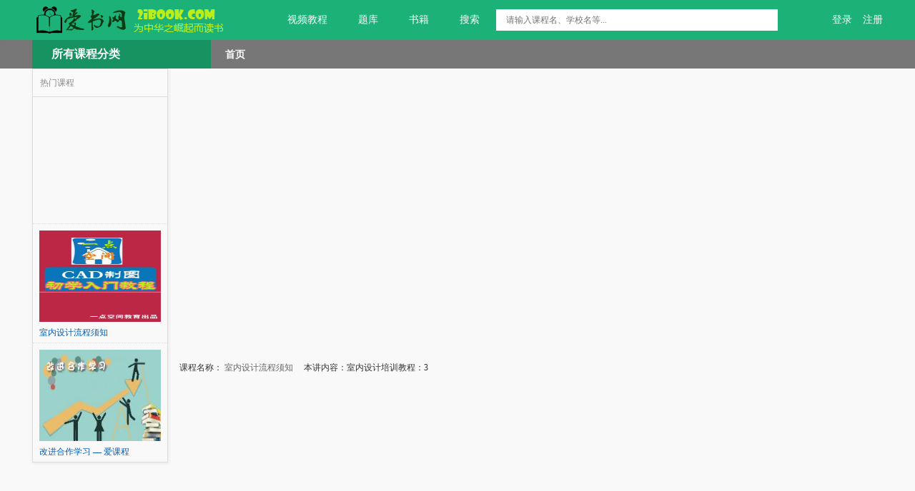

--- FILE ---
content_type: text/html;charset=UTF-8
request_url: http://2ibook.com/play.html?id=9814101110508947157005373440_29463
body_size: 9912
content:



<!DOCTYPE html>
<html>

<head>
    <meta name="referrer" content="no-referrer">
    <meta http-equiv="Access-Control-Allow-Origin" content="*">
    

<meta http-equiv="Content-Type" content="text/html; charset=utf-8">
<title>室内设计流程须知_爱书网</title>
<meta name="keywords" content="室内设计流程须知,合同,把握,流程,签单,人员,设计师,之外,正确,内容"/>
<meta name="description" content="null,室内设计流程须知。计流程 签单流程 施工流程 监理流程 验收流程 作为家装公司签单的主要人员,设计师要 对合同有充分的把握能力,除要对合同内容非 常熟悉之外,还应正确把握签订合同的流程详细"/>

<link rel="stylesheet" href="/ckheader/css/ckori_base.css">
<link rel="stylesheet" href="/ckheader/css/common_widget.css">
<script src="/js/jquery/jquery-1.11.0.min.js"></script>
<script type="text/javascript" src="/js/base64.js"></script>


<script>
    function query() {
        var keyword = document.getElementById("head_searchKeywords").value;
        //console.log(keyword);
        if (keyword == null || keyword == "") {
            alert("请输入关键字");
            return;
        }
        //query(keyword.substring(0,20));
        // window.location.target="_ablank";
        // window.location.href="/query.html?q="+keyword.substring(0,20);
        window.open("/query.html?q=" + Base64.encode(keyword.substring(0, 20)), "_blank");
    }

    $(function () {
        $("#head_searchKeywords").keydown(function (event) {
            if (event.keyCode == 13) {
                // $("#head_searchSubmit").trigger('click');
                query();
            }
        });

        $(".mn_sort > .mn_mc > .item").hover(function () {
                $(this).addClass("item_hover"),
                    $(this).children(".i_bd").show()
            },
            function () {
                $(this).removeClass("item_hover"),
                    $(this).children(".i_bd").hide()
            }
        );
    });
</script>
    <link rel="stylesheet" href="/css/common.css">
    <link rel="stylesheet" href="/css/list.css">
    <script type="text/javascript" src="/ckheader/js/common_widget.js"></script>
    <script type="text/javascript" src="/js/base64.js"></script>
    <script type="text/javascript" src="/ckplayer/ckplayer/ckplayer.js"></script>

    <script>
        var hdurl = '';
    </script>

    <style>
        #video{
            width:600px;
            height:400px;
            margin:5px 5px 5px 10px;
        }
        .hotProduct img{
            width: 180px;
            height: 120px;
            margin-bottom:4px;
        }

        #bdad{
            height: 1px;
            position: absolute;
            top: 102px;
            width: 300px;
            left: 900px;
        }
    </style>
</head>

<body>

<div class="topR" id="topBar">
    <div class="wrapper">
        <a href="http://www.2ibook.com/" class="topR_logo "></a>
        <ul class="topR_dev">
            <li class="cart"><a href="http://www.2ibook.com"><i class="icoR icoR_4"></i>视频教程</a></li>
            <li class="cart"><a href="http://www.2ibook.com"><i class="icoR icoR_4"></i>题库</a></li>
            <li class="cart"><a href="http://www.2ibook.com"><i class="icoR icoR_4"></i>书籍</a></li>
            <li class="cart"><a href="/q?kw=爱书网"><i class="icoR icoR_4"></i>搜索</a></li>
        </ul>
        <!-- =E topR_dev -->
        <div class="topR_search">
            <div class="inner">
				<span class="tp_txt">
                    <input placeholder="请输入课程名、学校名等..." class="ipt" id="head_searchKeywords" style="width:350px;"
                           type="text">
						<a class="tp_btn" href="javascript:query();" title="搜索" id="head_searchSubmit"><i
                                class="icoR icoR_6"></i></a>
				</span>
            </div>
        </div>
        <!-- =E topR_search -->
        <div style="position: fixed;_position:absolute;bottom:10px; z-index: 599; right: 0px;" class="rTop">
        </div>
        <div id="header_bar">
            <div class="topR_login">
                
                
                
                
                <a href='login.jsp'>登录</a>
<a href='login.jsp'>注册</a>

            </div>
            <!-- =E topR_login -->
        </div>
        <div id="aside-tips">
        </div>
    </div>
</div>

<!-- main_container -->
<div class="m-nav-box" id="m-nav-box">
    <div class="mainNav bc">
        <div class="wrapper">
            <div class="inner">
                <div class="mn_sort">
                    <div class="mn_mt"><a href="/list.html">所有课程分类</a></div>
                    <div class="mn_mc" style="display: none;">
                        <title></title>
                        <div class="item">
                            <div class="i_hd">
                                <span class="i_hd_tit">
                                    <a href="http://www.2ibook.com" target="_blank"><font color="#1cb177"><b>大学课程</b></font></a>、
                                    <a href="http://www.2ibook.com" target="_blank">研究生课程</a>
                                </span>
                                <s class="i_hd_arr"></s>
                            </div>
                            <div class="i_bd" style="display: none;">

                                <!-- =S categ_m -->
                                <div class="categ_m">
                                    <h3><a href="http://www.2ibook.com" target="_blank">大学/研究生课程</a></h3>
                                    <dl>        <dl>            <dt>                <a class="c_1ab177" href="/list.html" target="_blank">基础科学</a>            </dt>            <dd><a href="/list.html?c=110" target="_blank">数学</a><a href="/list.html?c=130" target="_blank">力学</a><a href="/list.html?c=140" target="_blank">物理学</a><a href="/list.html?c=150" target="_blank">化学</a><a href="/list.html?c=160" target="_blank">天文学</a><a href="/list.html?c=170" target="_blank">地球科学</a><a href="/list.html?c=180" target="_blank">生物学</a><a href="/list.html?c=190" target="_blank">心理学</a><a href="/list.html?c=490" target="_blank">核科学</a>            </dd>        </dl></dl><dl>        <dl>            <dt>                <a class="c_1ab177" href="/list.html" target="_blank">农林畜牧</a>            </dt>            <dd><a href="/list.html?c=210" target="_blank">农学</a><a href="/list.html?c=220" target="_blank">林学</a><a href="/list.html?c=230" target="_blank">畜牧兽医</a><a href="/list.html?c=240" target="_blank">水产学</a><a href="/list.html?c=610" target="_blank">环境资源</a><a href="/list.html?c=620" target="_blank">安全科学</a>            </dd>        </dl></dl><dl>        <dl>            <dt>                <a class="c_1ab177" href="/list.html" target="_blank">医学</a>            </dt>            <dd><a href="/list.html?c=310" target="_blank">基础医学</a><a href="/list.html?c=320" target="_blank">临床医学</a><a href="/list.html?c=330" target="_blank">预防医学与公共卫生学</a><a href="/list.html?c=350" target="_blank">药学</a><a href="/list.html?c=360" target="_blank">中医学与中药学</a>            </dd>        </dl></dl><dl>        <dl>            <dt>                <a class="c_1ab177" href="/list.html" target="_blank">工程技术</a>            </dt>            <dd><a href="/list.html?c=420" target="_blank">测绘科学</a><a href="/list.html?c=430" target="_blank">材料科学</a><a href="/list.html?c=440" target="_blank">矿山工程</a><a href="/list.html?c=450" target="_blank">冶金工程</a><a href="/list.html?c=460" target="_blank">机械工程</a><a href="/list.html?c=470" target="_blank">动力电气</a><a href="/list.html?c=480" target="_blank">能源科学</a>            </dd>        </dl></dl><dl>        <dl>            <dt>                <a class="c_1ab177" href="/list.html" target="_blank">计算通讯</a>            </dt>            <dd><a href="/list.html?c=510" target="_blank">电子通信</a><a href="/list.html?c=520" target="_blank">计算机</a><a href="/list.html?c=540" target="_blank">纺织科学</a><a href="/list.html?c=550" target="_blank">食品科学</a><a href="/list.html?c=560" target="_blank">土木建筑</a><a href="/list.html?c=570" target="_blank">水利工程</a><a href="/list.html?c=580" target="_blank">交通运输</a><a href="/list.html?c=590" target="_blank">航空航天</a>            </dd>        </dl></dl><dl>        <dl>            <dt>                <a class="c_1ab177" href="/list.html" target="_blank">经济管理</a>            </dt>            <dd><a href="/list.html?c=630" target="_blank">管理学</a><a href="/list.html?c=710" target="_blank">马克思主义</a><a href="/list.html?c=720" target="_blank">哲学</a><a href="/list.html?c=730" target="_blank">宗教学</a><a href="/list.html?c=740" target="_blank">语言学</a><a href="/list.html?c=750" target="_blank">文学</a><a href="/list.html?c=760" target="_blank">艺术学</a><a href="/list.html?c=770" target="_blank">历史学</a><a href="/list.html?c=780" target="_blank">考古学</a><a href="/list.html?c=790" target="_blank">经济学</a><a href="/list.html?c=910" target="_blank">统计学</a>            </dd>        </dl></dl><dl>        <dl>            <dt>                <a class="c_1ab177" href="/list.html" target="_blank">社会科学</a>            </dt>            <dd><a href="/list.html?c=810" target="_blank">政治学</a><a href="/list.html?c=820" target="_blank">法学</a><a href="/list.html?c=830" target="_blank">军事学</a><a href="/list.html?c=840" target="_blank">社会学</a><a href="/list.html?c=850" target="_blank">民族文化</a><a href="/list.html?c=860" target="_blank">新闻学与传播学</a><a href="/list.html?c=870" target="_blank">图书馆情报与文献学</a><a href="/list.html?c=880" target="_blank">教育学</a><a href="/list.html?c=890" target="_blank">体育科学</a>            </dd>        </dl></dl>
                                </div>
                                <!-- =E categ_m -->
                                <!-- =S categ_s -->
                                <div class="categ_s">
                                    <div class="lstTxt" style="display:block;">
                                        <h3>推荐课程</h3>
                                        <ul>
                                            <li><a class="c_1ab177" href="https://chuanke.baidu.com/4242218-139425.html" target="_blank">一套课程 搞定Java语言</a></li>
                                            <li><a class="c_777" href="https://chuanke.baidu.com/1326210-129900.html" target="_blank">编程C语言 轻松入门课</a></li>
                                            <li><a class="c_777" href="https://chuanke.baidu.com/5973015-215069.html" target="_blank">数铣加工中心编程指令G代码入门</a></li>
                                            <li><a class="c_777" href="https://chuanke.baidu.com/4279802-140445.html" target="_blank">PS中级教程VIP精英进阶班</a></li>
                                            <li><a class="c_777" href="https://chuanke.baidu.com/4279802-155465.html" target="_blank">AI 零基础VIP初级班</a></li>
                                        </ul>
                                    </div>
                                    <div class="lstPic" style="display:block;">
                                        <h3>学校推荐</h3>
                                        <ul class="clearfix">
                                            <li><a href="#"><img src="//ckres.baidu.com/sites/www/v2/images/index/pic/i_hd_pic_50x50.jpg" alt=""></a></li>
                                            <li><a href="#"><img src="//ckres.baidu.com/sites/www/v2/images/index/pic/i_hd_pic_50x50.jpg" alt=""></a></li>
                                            <li><a href="#"><img src="//ckres.baidu.com/sites/www/v2/images/index/pic/i_hd_pic_50x50.jpg" alt=""></a></li>
                                            <li><a href="#"><img src="//ckres.baidu.com/sites/www/v2/images/index/pic/i_hd_pic_50x50.jpg" alt=""></a></li>
                                            <li><a href="#"><img src="//ckres.baidu.com/sites/www/v2/images/index/pic/i_hd_pic_50x50.jpg" alt=""></a></li>
                                            <li><a href="#"><img src="//ckres.baidu.com/sites/www/v2/images/index/pic/i_hd_pic_50x50.jpg" alt=""></a></li>
                                        </ul>
                                    </div>
                                    <div class="pic1" style="display:none;">
                                        <a href="#"><img src="//ckres.baidu.com/sites/www/v2/images/index/pic/i_hd_pic_216x330.jpg" width="216" height="330" alt="" /></a>
                                    </div>
                                    <ul class="pic2" style="display:none;">
                                        <li><a href="http://ckzt.baidu.com/html/2015/bcc/" target="_blank"><img src="https://ckimg.baidu.com/fragment/17f1fed96de3fcaf080a7b255fc04b58.jpg" width="194" height="70" alt="编程C语言" /></a></li>
                                        <li><a href="http://ckzt.baidu.com/html/2015/bcjava/" target="_blank"><img src="https://ckimg.baidu.com/fragment/851189ab369b8e9ec345c8415acc22ef.jpg" width="194" height="70" alt="编程JAVA" /></a></li>
                                    </ul>
                                </div>
                                <!-- =S categ_s -->

                            </div><!-- =E i_bd -->
                        </div>
                        <div class="item">  <div class="i_hd">        <span class="i_hd_tit">            <a href="/list.html?c=9810" target="_blank">编程、设计、IT软件</a>        </span>        <s class="i_hd_arr"></s>    </div><div class="i_bd" style="display: none;">    <!-- =S categ_m -->    <div class="categ_m">        <h3><a href="/list.html?c=981010" target="_blank">IT/互联网/计算机</a></h3><dl><dt><a class="c_1ab177" href="/list.html?c=98101010" target="_blank">编程语言</a></dt><dd><a href="/list.html?c=9810101010" target="_blank">C/C++</a><a href="/list.html?c=9810101011" target="_blank">VC/MFC</a><a href="/list.html?c=9810101012" target="_blank">JAVA</a><a href="/list.html?c=9810101013" target="_blank">Python</a><a href="/list.html?c=9810101014" target="_blank">PHP</a><a href="/list.html?c=9810101015" target="_blank">脚本语言</a><a href="/list.html?c=9810101016" target="_blank">Objective-C</a></dd><dt><a class="c_1ab177" href="/list.html?c=98101011" target="_blank">常用软件</a></dt><dd><a href="/list.html?c=9810101110" target="_blank">Photoshop</a><a href="/list.html?c=9810101111" target="_blank">3Dmax</a><a href="/list.html?c=9810101112" target="_blank">Illustrator</a><a href="/list.html?c=9810101113" target="_blank">Flash</a><a href="/list.html?c=9810101114" target="_blank">Dreamweaver</a><a href="/list.html?c=9810101115" target="_blank">Maya</a><a href="/list.html?c=9810101116" target="_blank">Axure</a></dd><dt><a class="c_1ab177" href="/list.html?c=98101012" target="_blank">设计制作</a></dt><dd><a href="/list.html?c=9810101210" target="_blank">平面设计</a><a href="/list.html?c=9810101211" target="_blank">网站制作</a><a href="/list.html?c=9810101212" target="_blank">页面设计</a><a href="/list.html?c=9810101213" target="_blank">游戏设计</a><a href="/list.html?c=9810101214" target="_blank">三维设计</a><a href="/list.html?c=9810101215" target="_blank">CG动画</a></dd><dt><a class="c_1ab177" href="/list.html?c=98101013" target="_blank">数 据 库</a></dt><dd><a href="/list.html?c=9810101310" target="_blank">Oracle</a><a href="/list.html?c=9810101311" target="_blank">SQL Server</a><a href="/list.html?c=9810101312" target="_blank">MySQL</a></dd><dt><a class="c_1ab177" href="/list.html?c=98101014" target="_blank">系统运维</a></dt><dd><a href="/list.html?c=9810101410" target="_blank">Linux</a><a href="/list.html?c=9810101411" target="_blank">Vmware</a><a href="/list.html?c=9810101412" target="_blank">Windows</a><a href="/list.html?c=9810101413" target="_blank">网络管理</a><a href="/list.html?c=9810101414" target="_blank">Exchange</a></dd><dt><a class="c_1ab177" href="/list.html?c=98101015" target="_blank">移动互联网</a></dt><dd><a href="/list.html?c=9810101510" target="_blank">Android</a><a href="/list.html?c=9810101511" target="_blank">IOS</a><a href="/list.html?c=9810101512" target="_blank">Webapp</a></dd><dt><a class="c_1ab177" href="/list.html?c=98101016" target="_blank">产品运营</a></dt><dd><a href="/list.html?c=9810101610" target="_blank">产品设计</a><a href="/list.html?c=9810101611" target="_blank">网站编辑</a><a href="/list.html?c=9810101612" target="_blank">数据分析</a><a href="/list.html?c=9810101613" target="_blank">策划</a></dd><dt><a class="c_1ab177" href="/list.html?c=98101017" target="_blank">其　　他</a></dt><dd><a href="/list.html?c=9810101710" target="_blank">网络安全</a><a href="/list.html?c=9810101711" target="_blank">嵌入式培训</a><a href="/list.html?c=9810101712" target="_blank">移动通信</a><a href="/list.html?c=9810101713" target="_blank">云计算</a><a href="/list.html?c=9810101714" target="_blank">系统架构</a></dd></dl></div></div></div><div class="item">  <div class="i_hd">        <span class="i_hd_tit">            <a href="/list.html?c=9811" target="_blank">求职、职场、办公软件</a>        </span>        <s class="i_hd_arr"></s>    </div><div class="i_bd" style="display: none;">    <!-- =S categ_m -->    <div class="categ_m">        <h3><a href="/list.html?c=981110" target="_blank">求职/职场</a></h3><dl><dt><a class="c_1ab177" href="/list.html?c=98111010" target="_blank">求　　职</a></dt><dd><a href="/list.html?c=9811101010" target="_blank">职业规划</a><a href="/list.html?c=9811101011" target="_blank">求职简历</a><a href="/list.html?c=9811101012" target="_blank">面试技巧</a><a href="/list.html?c=9811101013" target="_blank">跳槽</a><a href="/list.html?c=9811101014" target="_blank">就业指导</a></dd><dt><a class="c_1ab177" href="/list.html?c=98111011" target="_blank">职场技能</a></dt><dd><a href="/list.html?c=9811101110" target="_blank">演讲与口才</a><a href="/list.html?c=9811101111" target="_blank">自我表现</a><a href="/list.html?c=9811101112" target="_blank">情绪管理</a><a href="/list.html?c=9811101113" target="_blank">总结汇报</a><a href="/list.html?c=9811101114" target="_blank">团队技能</a><a href="/list.html?c=9811101115" target="_blank">管理技能</a></dd><dt><a class="c_1ab177" href="/list.html?c=98111012" target="_blank">企业管理</a></dt><dd><a href="/list.html?c=9811101210" target="_blank">企业培训</a><a href="/list.html?c=9811101211" target="_blank">财务/会计</a><a href="/list.html?c=9811101212" target="_blank">人力资源管理</a></dd><dt><a class="c_1ab177" href="/list.html?c=98111013" target="_blank">其他技能</a></dt><dd><a href="/list.html?c=9811101310" target="_blank">创业</a><a href="/list.html?c=9811101311" target="_blank">职场礼仪</a><a href="/list.html?c=9811101312" target="_blank">领导力培训</a></dd></dl>        <h3><a href="/list.html?c=981111" target="_blank">办公技能</a></h3><dl><dt><a class="c_1ab177" href="/list.html?c=98111110" target="_blank">办公软件</a></dt><dd><a href="/list.html?c=9811111010" target="_blank">word</a><a href="/list.html?c=9811111011" target="_blank">excel</a><a href="/list.html?c=9811111012" target="_blank">PPT</a><a href="/list.html?c=9811111013" target="_blank">Visio</a><a href="/list.html?c=9811111014" target="_blank">access</a><a href="/list.html?c=9811111015" target="_blank">WPS</a></dd><dt><a class="c_1ab177" href="/list.html?c=98111111" target="_blank">电脑基础</a></dt><dd><a href="/list.html?c=9811111110" target="_blank">基础操作</a><a href="/list.html?c=9811111111" target="_blank">电脑培训</a><a href="/list.html?c=9811111112" target="_blank">电脑选购</a><a href="/list.html?c=9811111113" target="_blank">软件技术</a><a href="/list.html?c=9811111114" target="_blank">装机技巧</a></dd></dl></div></div></div><div class="item">  <div class="i_hd">        <span class="i_hd_tit">            <a href="/list.html?c=9812" target="_blank">英语、日语、韩语 、法语</a>        </span>        <s class="i_hd_arr"></s>    </div><div class="i_bd" style="display: none;">    <!-- =S categ_m -->    <div class="categ_m">        <h3><a href="/list.html?c=981210" target="_blank">语言学习</a></h3><dl><dt><a class="c_1ab177" href="/list.html?c=98121010" target="_blank">英　语</a></dt><dd><a href="/list.html?c=9812101010" target="_blank">英语口语</a><a href="/list.html?c=9812101011" target="_blank">英语词汇</a><a href="/list.html?c=9812101012" target="_blank">英语入门</a><a href="/list.html?c=9812101013" target="_blank">职场英语</a><a href="/list.html?c=9812101014" target="_blank">行业英语</a><a href="/list.html?c=9812101015" target="_blank">职称英语</a></dd><dt><a class="c_1ab177" href="/list.html?c=98121011" target="_blank">日　语</a></dt><dd><a href="/list.html?c=9812101110" target="_blank">日语入门</a><a href="/list.html?c=9812101111" target="_blank">日语口语</a><a href="/list.html?c=9812101112" target="_blank">日语考试</a><a href="/list.html?c=9812101113" target="_blank">日语语法</a><a href="/list.html?c=9812101114" target="_blank">日语词汇</a><a href="/list.html?c=9812101115" target="_blank">新标日</a><a href="/list.html?c=9812101116" target="_blank">大家的日语</a></dd><dt><a class="c_1ab177" href="/list.html?c=98121012" target="_blank">韩　语</a></dt><dd><a href="/list.html?c=9812101210" target="_blank">韩语入门</a><a href="/list.html?c=9812101211" target="_blank">韩语口语</a><a href="/list.html?c=9812101212" target="_blank">韩语语法</a><a href="/list.html?c=9812101213" target="_blank">韩语词汇</a><a href="/list.html?c=9812101214" target="_blank">韩语考试</a></dd><dt><a class="c_1ab177" href="/list.html?c=98121013" target="_blank">法　语</a></dt><dd><a href="/list.html?c=9812101310" target="_blank">法语入门</a><a href="/list.html?c=9812101311" target="_blank">法语口语</a><a href="/list.html?c=9812101312" target="_blank">法语词汇</a><a href="/list.html?c=9812101313" target="_blank">法语考试</a></dd><dt><a class="c_1ab177" href="/list.html?c=98121014" target="_blank">小语种</a></dt><dd><a href="/list.html?c=9812101410" target="_blank">粤语</a><a href="/list.html?c=9812101411" target="_blank">德语</a><a href="/list.html?c=9812101412" target="_blank">西班牙语</a><a href="/list.html?c=9812101413" target="_blank">汉语</a><a href="/list.html?c=9812101414" target="_blank">其他</a></dd></dl></div></div></div><div class="item">  <div class="i_hd">        <span class="i_hd_tit">            <a href="/list.html?c=9813" target="_blank">营销、理财、专业技能</a>        </span>        <s class="i_hd_arr"></s>    </div><div class="i_bd" style="display: none;">    <!-- =S categ_m -->    <div class="categ_m">        <h3><a href="/list.html?c=981310" target="_blank">金融管理类</a></h3><dl><dt><a class="c_1ab177" href="/list.html?c=98131010" target="_blank">金融投资</a></dt><dd><a href="/list.html?c=9813101010" target="_blank">理财</a><a href="/list.html?c=9813101011" target="_blank">基金</a><a href="/list.html?c=9813101012" target="_blank">黄金</a><a href="/list.html?c=9813101013" target="_blank">股票</a><a href="/list.html?c=9813101014" target="_blank">期货</a><a href="/list.html?c=9813101015" target="_blank">保险</a></dd><dt><a class="c_1ab177" href="/list.html?c=98131011" target="_blank">管 理 类</a></dt><dd><a href="/list.html?c=9813101110" target="_blank">工商管理</a><a href="/list.html?c=9813101111" target="_blank">旅游管理</a><a href="/list.html?c=9813101112" target="_blank">公共管理</a><a href="/list.html?c=9813101113" target="_blank">其他</a></dd></dl>        <h3><a href="/list.html?c=981311" target="_blank">市场/营销</a></h3><dl><dt><a class="c_1ab177" href="/list.html?c=98131110" target="_blank">网络营销</a></dt><dd><a href="/list.html?c=9813111010" target="_blank">SEO</a><a href="/list.html?c=9813111011" target="_blank">SEM</a><a href="/list.html?c=9813111012" target="_blank">EDM</a><a href="/list.html?c=9813111013" target="_blank">SNS</a><a href="/list.html?c=9813111014" target="_blank">淘宝营销</a><a href="/list.html?c=9813111015" target="_blank">微信营销</a><a href="/list.html?c=9813111016" target="_blank">数据库营销</a></dd><dt><a class="c_1ab177" href="/list.html?c=98131111" target="_blank">市场销售</a></dt><dd><a href="/list.html?c=9813111110" target="_blank">电子商务</a><a href="/list.html?c=9813111111" target="_blank">对外贸易</a><a href="/list.html?c=9813111112" target="_blank">市场营销</a><a href="/list.html?c=9813111113" target="_blank">推销/促销</a><a href="/list.html?c=9813111114" target="_blank">销售</a></dd></dl>        <h3><a href="/list.html?c=981312" target="_blank">更多技能</a></h3><dl><dt><a class="c_1ab177" href="/list.html?c=98131210" target="_blank">医疗保健</a></dt><dd><a href="/list.html?c=9813121010" target="_blank">中医</a><a href="/list.html?c=9813121011" target="_blank">西医</a><a href="/list.html?c=9813121012" target="_blank">临床医学</a><a href="/list.html?c=9813121013" target="_blank">医药</a><a href="/list.html?c=9813121014" target="_blank">保健/养生</a></dd><dt><a class="c_1ab177" href="/list.html?c=98131211" target="_blank">其　　他</a></dt><dd><a href="/list.html?c=9813121110" target="_blank">师资培训</a><a href="/list.html?c=9813121111" target="_blank">自动化</a><a href="/list.html?c=9813121112" target="_blank">电子</a><a href="/list.html?c=9813121113" target="_blank">文体教育</a><a href="/list.html?c=9813121114" target="_blank">驾驶技术</a></dd></dl></div></div></div><div class="item">  <div class="i_hd">        <span class="i_hd_tit">            <a href="/list.html?c=9814" target="_blank">会计证、钢琴、建造师</a>        </span>        <s class="i_hd_arr"></s>    </div><div class="i_bd" style="display: none;">    <!-- =S categ_m -->    <div class="categ_m">        <h3><a href="/list.html?c=981410" target="_blank">资格考试</a></h3><dl><dt><a class="c_1ab177" href="/list.html?c=98141010" target="_blank">财会考试</a></dt><dd><a href="/list.html?c=9814101010" target="_blank">会计证</a><a href="/list.html?c=9814101011" target="_blank">会计职称</a><a href="/list.html?c=9814101012" target="_blank">会计资格</a><a href="/list.html?c=9814101013" target="_blank">注册会计师</a><a href="/list.html?c=9814101014" target="_blank">美国会计考试</a><a href="/list.html?c=9814101015" target="_blank">ACCA</a><a href="/list.html?c=9814101016" target="_blank">注册税务师</a><a href="/list.html?c=9814101017" target="_blank">审计师</a></dd><dt><a class="c_1ab177" href="/list.html?c=98141011" target="_blank">建造考试</a></dt><dd><a href="/list.html?c=9814101110" target="_blank">室内设计师</a><a href="/list.html?c=9814101111" target="_blank">注册建筑师</a><a href="/list.html?c=9814101112" target="_blank">一级建造师</a><a href="/list.html?c=9814101113" target="_blank">二级建造师</a><a href="/list.html?c=9814101114" target="_blank">监理工程师</a><a href="/list.html?c=9814101115" target="_blank">建筑师</a><a href="/list.html?c=9814101116" target="_blank">项目管理师</a><a href="/list.html?c=9814101117" target="_blank">咨询工程师</a><a href="/list.html?c=9814101118" target="_blank">造价师</a></dd><dt><a class="c_1ab177" href="/list.html?c=98141012" target="_blank">金融考试</a></dt><dd><a href="/list.html?c=9814101210" target="_blank">银行从业资格</a><a href="/list.html?c=9814101211" target="_blank">经济师</a><a href="/list.html?c=9814101212" target="_blank">金融分析师</a><a href="/list.html?c=9814101213" target="_blank">理财规划师</a><a href="/list.html?c=9814101214" target="_blank">精算师</a><a href="/list.html?c=9814101215" target="_blank">证券从业资格</a></dd><dt><a class="c_1ab177" href="/list.html?c=98141013" target="_blank">医药考试</a></dt><dd><a href="/list.html?c=9814101310" target="_blank">执业药师</a><a href="/list.html?c=9814101311" target="_blank">执业医师</a><a href="/list.html?c=9814101312" target="_blank">护士资格</a><a href="/list.html?c=9814101313" target="_blank">卫生资格</a></dd><dt><a class="c_1ab177" href="/list.html?c=98141014" target="_blank">企业管理类</a></dt><dd><a href="/list.html?c=9814101410" target="_blank">人力资源师</a><a href="/list.html?c=9814101411" target="_blank">法律顾问</a><a href="/list.html?c=9814101412" target="_blank">企业培训师</a></dd><dt><a class="c_1ab177" href="/list.html?c=98141015" target="_blank">职业资格类</a></dt><dd><a href="/list.html?c=9814101510" target="_blank">司法考试</a><a href="/list.html?c=9814101511" target="_blank">教师资格证</a><a href="/list.html?c=9814101512" target="_blank">其他</a></dd><dt><a class="c_1ab177" href="/list.html?c=98141016" target="_blank">IT类考试</a></dt><dd><a href="/list.html?c=9814101610" target="_blank">资格认证</a><a href="/list.html?c=9814101611" target="_blank">软件水平考试</a><a href="/list.html?c=9814101612" target="_blank">职称考试</a></dd><dt><a class="c_1ab177" href="/list.html?c=98141017" target="_blank">其　　他</a></dt><dd><a href="/list.html?c=9814101710" target="_blank">营养师</a><a href="/list.html?c=9814101711" target="_blank">心理咨询师</a><a href="/list.html?c=9814101712" target="_blank">秘书资格证</a><a href="/list.html?c=9814101713" target="_blank">物流师</a></dd></dl></div></div></div><div class="item">  <div class="i_hd">        <span class="i_hd_tit">            <a href="/list.html?c=9815" target="_blank">国考、省考、学历教育</a>        </span>        <s class="i_hd_arr"></s>    </div><div class="i_bd" style="display: none;">    <!-- =S categ_m -->    <div class="categ_m">        <h3><a href="/list.html?c=981510" target="_blank">公务员</a></h3><dl><dt><a class="c_1ab177" href="/list.html?c=98151010" target="_blank">国　　考</a></dt><dd><a href="/list.html?c=9815101010" target="_blank">申论</a><a href="/list.html?c=9815101011" target="_blank">行测</a><a href="/list.html?c=9815101012" target="_blank">面试</a></dd><dt><a class="c_1ab177" href="/list.html?c=98151011" target="_blank">省　　考</a></dt><dd><a href="/list.html?c=9815101110" target="_blank">申论</a><a href="/list.html?c=9815101111" target="_blank">行测</a><a href="/list.html?c=9815101112" target="_blank">面试</a></dd><dt><a class="c_1ab177" href="/list.html?c=98151012" target="_blank">其　　他</a></dt><dd><a href="/list.html?c=9815101210" target="_blank">在职公务员</a><a href="/list.html?c=9815101211" target="_blank">军转干</a><a href="/list.html?c=9815101212" target="_blank">公选干</a><a href="/list.html?c=9815101213" target="_blank">政法干警</a></dd></dl>        <h3><a href="/list.html?c=981511" target="_blank">更多考试</a></h3><dl><dt><a class="c_1ab177" href="/list.html?c=98151110" target="_blank">学历教育</a></dt><dd><a href="/list.html?c=9815111010" target="_blank">自学考试</a><a href="/list.html?c=9815111011" target="_blank">成人高考</a><a href="/list.html?c=9815111012" target="_blank">在职研究生</a><a href="/list.html?c=9815111013" target="_blank">其他</a></dd></dl></div></div></div><div class="item">  <div class="i_hd">        <span class="i_hd_tit">            <a href="/list.html?c=9816" target="_blank">高考、中考、小升初</a>        </span>        <s class="i_hd_arr"></s>    </div><div class="i_bd" style="display: none;">    <!-- =S categ_m -->    <div class="categ_m">        <h3><a href="/list.html?c=981610" target="_blank">中小学</a></h3><dl><dt><a class="c_1ab177" href="/list.html?c=98161010" target="_blank">高　　中</a></dt><dd><a href="/list.html?c=9816101010" target="_blank">高一</a><a href="/list.html?c=9816101011" target="_blank">高二</a><a href="/list.html?c=9816101012" target="_blank">高三</a><a href="/list.html?c=9816101013" target="_blank">高考</a><a href="/list.html?c=9816101014" target="_blank">素质教育</a></dd><dt><a class="c_1ab177" href="/list.html?c=98161011" target="_blank">初　　中</a></dt><dd><a href="/list.html?c=9816101110" target="_blank">初一</a><a href="/list.html?c=9816101111" target="_blank">初二</a><a href="/list.html?c=9816101112" target="_blank">初三</a><a href="/list.html?c=9816101113" target="_blank">中考</a><a href="/list.html?c=9816101114" target="_blank">素质教育</a></dd><dt><a class="c_1ab177" href="/list.html?c=98161012" target="_blank">小　　学</a></dt><dd><a href="/list.html?c=9816101210" target="_blank">学前班</a><a href="/list.html?c=9816101211" target="_blank">一年级</a><a href="/list.html?c=9816101212" target="_blank">二年级</a><a href="/list.html?c=9816101213" target="_blank">三年级</a><a href="/list.html?c=9816101214" target="_blank">四年级</a><a href="/list.html?c=9816101215" target="_blank">五年级</a><a href="/list.html?c=9816101216" target="_blank">六年级</a><a href="/list.html?c=9816101217" target="_blank">小升初</a><a href="/list.html?c=9816101218" target="_blank">素质教育</a></dd><dt><a class="c_1ab177" href="/list.html?c=98161013" target="_blank">品牌专区</a></dt><dd><a href="/list.html?c=9816101310" target="_blank">新概念</a><a href="/list.html?c=9816101311" target="_blank">三一口语</a><a href="/list.html?c=9816101312" target="_blank">剑桥英语</a></dd></dl>        <h3><a href="/list.html?c=981611" target="_blank">家长专区</a></h3><dl><dt><a class="c_1ab177" href="/list.html?c=98161110" target="_blank">早期教育</a></dt><dd><a href="/list.html?c=9816111010" target="_blank">智慧父母</a><a href="/list.html?c=9816111011" target="_blank">幼儿里程</a><a href="/list.html?c=9816111012" target="_blank">亲子共读</a><a href="/list.html?c=9816111013" target="_blank">能力开发</a><a href="/list.html?c=9816111014" target="_blank">家庭医生</a></dd><dt><a class="c_1ab177" href="/list.html?c=98161111" target="_blank">小学教育</a></dt><dd><a href="/list.html?c=9816111110" target="_blank">父母教育</a><a href="/list.html?c=9816111111" target="_blank">家校结合</a><a href="/list.html?c=9816111112" target="_blank">心理辅导</a><a href="/list.html?c=9816111113" target="_blank">能力提升</a><a href="/list.html?c=9816111114" target="_blank">亲子沟通</a></dd><dt><a class="c_1ab177" href="/list.html?c=98161112" target="_blank">初中教育</a></dt><dd><a href="/list.html?c=9816111210" target="_blank">家教艺术</a><a href="/list.html?c=9816111211" target="_blank">升学择校</a><a href="/list.html?c=9816111212" target="_blank">成长交流</a><a href="/list.html?c=9816111213" target="_blank">课业辅导</a><a href="/list.html?c=9816111214" target="_blank">少男少女</a></dd><dt><a class="c_1ab177" href="/list.html?c=98161113" target="_blank">高中教育</a></dt><dd><a href="/list.html?c=9816111310" target="_blank">高考专题</a><a href="/list.html?c=9816111311" target="_blank">心理解密</a><a href="/list.html?c=9816111312" target="_blank">沟通交流</a><a href="/list.html?c=9816111313" target="_blank">花季雨季</a><a href="/list.html?c=9816111314" target="_blank">招考指南</a></dd><dt><a class="c_1ab177" href="/list.html?c=98161114" target="_blank">青 春 期</a></dt><dd><a href="/list.html?c=9816111410" target="_blank">沟通交流</a><a href="/list.html?c=9816111411" target="_blank">心理解密</a><a href="/list.html?c=9816111412" target="_blank">亲情港湾</a></dd></dl></div></div></div><div class="item">  <div class="i_hd">        <span class="i_hd_tit">            <a href="/list.html?c=9817" target="_blank">考研、四六级、计算机考试</a>        </span>        <s class="i_hd_arr"></s>    </div><div class="i_bd" style="display: none;">    <!-- =S categ_m -->    <div class="categ_m">        <h3><a href="/list.html?c=981710" target="_blank">大学生考试</a></h3><dl><dt><a class="c_1ab177" href="/list.html?c=98171010" target="_blank">考　　研</a></dt><dd><a href="/list.html?c=9817101010" target="_blank">考研英语</a><a href="/list.html?c=9817101011" target="_blank">考研数学</a><a href="/list.html?c=9817101012" target="_blank">考研政治</a><a href="/list.html?c=9817101013" target="_blank">专业课</a><a href="/list.html?c=9817101014" target="_blank">复试/调剂</a></dd><dt><a class="c_1ab177" href="/list.html?c=98171011" target="_blank">四 六 级</a></dt><dd><a href="/list.html?c=9817101110" target="_blank">CET-4</a><a href="/list.html?c=9817101111" target="_blank">CET-6</a></dd><dt><a class="c_1ab177" href="/list.html?c=98171012" target="_blank">等级考试</a></dt><dd><a href="/list.html?c=9817101210" target="_blank">计算机二级</a><a href="/list.html?c=9817101211" target="_blank">计算机三级</a></dd></dl></div></div></div><div class="item">  <div class="i_hd">        <span class="i_hd_tit">            <a href="/list.html?c=9818" target="_blank">雅思、托福、留学指导</a>        </span>        <s class="i_hd_arr"></s>    </div><div class="i_bd" style="display: none;">    <!-- =S categ_m -->    <div class="categ_m">        <h3><a href="/list.html?c=981810" target="_blank">出国留学</a></h3><dl><dt><a class="c_1ab177" href="/list.html?c=98181010" target="_blank">留学考试</a></dt><dd><a href="/list.html?c=9818101010" target="_blank">雅思</a><a href="/list.html?c=9818101011" target="_blank">托福</a><a href="/list.html?c=9818101012" target="_blank">GRE</a><a href="/list.html?c=9818101013" target="_blank">SAT</a><a href="/list.html?c=9818101014" target="_blank">SSAT</a><a href="/list.html?c=9818101015" target="_blank">GMAT</a><a href="/list.html?c=9818101016" target="_blank">AP</a></dd><dt><a class="c_1ab177" href="/list.html?c=98181011" target="_blank">留学技巧</a></dt><dd><a href="/list.html?c=9818101110" target="_blank">留学面试</a><a href="/list.html?c=9818101111" target="_blank">留学申请</a><a href="/list.html?c=9818101112" target="_blank">留学择校</a><a href="/list.html?c=9818101113" target="_blank">留学签证</a></dd><dt><a class="c_1ab177" href="/list.html?c=98181012" target="_blank">留学指导</a></dt><dd><a href="/list.html?c=9818101210" target="_blank">澳洲留学</a><a href="/list.html?c=9818101211" target="_blank">亚洲留学</a><a href="/list.html?c=9818101212" target="_blank">欧洲留学</a><a href="/list.html?c=9818101213" target="_blank">美洲留学</a></dd></dl></div></div></div><div class="item">  <div class="i_hd">        <span class="i_hd_tit">            <a href="/list.html?c=9819" target="_blank">生活、文化、兴趣</a>        </span>        <s class="i_hd_arr"></s>    </div><div class="i_bd" style="display: none;">    <!-- =S categ_m -->    <div class="categ_m">        <h3><a href="/list.html?c=981910" target="_blank">文化/生活/兴趣</a></h3><dl><dt><a class="c_1ab177" href="/list.html?c=98191010" target="_blank">生活技巧</a></dt><dd><a href="/list.html?c=9819101010" target="_blank">美食</a><a href="/list.html?c=9819101011" target="_blank">化妆</a><a href="/list.html?c=9819101012" target="_blank">服饰</a><a href="/list.html?c=9819101013" target="_blank">购物</a><a href="/list.html?c=9819101014" target="_blank">婚恋讲堂</a><a href="/list.html?c=9819101015" target="_blank">生存逃生</a><a href="/list.html?c=9819101016" target="_blank">孕妇培训</a><a href="/list.html?c=9819101017" target="_blank">社交礼仪</a><a href="/list.html?c=9819101018" target="_blank">其它</a></dd><dt><a class="c_1ab177" href="/list.html?c=98191011" target="_blank">文化艺术</a></dt><dd><a href="/list.html?c=9819101110" target="_blank">国学</a><a href="/list.html?c=9819101111" target="_blank">文学</a><a href="/list.html?c=9819101112" target="_blank">美术/绘画</a><a href="/list.html?c=9819101113" target="_blank">书法</a><a href="/list.html?c=9819101114" target="_blank">乐器/乐理</a><a href="/list.html?c=9819101115" target="_blank">音乐</a><a href="/list.html?c=9819101116" target="_blank">影视</a><a href="/list.html?c=9819101117" target="_blank">其它</a></dd><dt><a class="c_1ab177" href="/list.html?c=98191012" target="_blank">兴趣爱好</a></dt><dd><a href="/list.html?c=9819101210" target="_blank">摄影</a><a href="/list.html?c=9819101211" target="_blank">旅游</a><a href="/list.html?c=9819101212" target="_blank">星座</a><a href="/list.html?c=9819101213" target="_blank">塔罗牌</a><a href="/list.html?c=9819101214" target="_blank">动漫</a><a href="/list.html?c=9819101215" target="_blank">围棋</a><a href="/list.html?c=9819101216" target="_blank">象棋</a><a href="/list.html?c=9819101217" target="_blank">游戏</a><a href="/list.html?c=9819101218" target="_blank">健身</a><a href="/list.html?c=9819101219" target="_blank">瑜伽</a><a href="/list.html?c=9819101220" target="_blank">羽毛球</a><a href="/list.html?c=9819101221" target="_blank">舞蹈</a><a href="/list.html?c=9819101222" target="_blank">汽车</a><a href="/list.html?c=9819101223" target="_blank">手工DIY</a><a href="/list.html?c=9819101224" target="_blank">其他</a></dd></dl></div></div></div><div class="item item_last">  <div class="i_hd">        <span class="i_hd_tit">            <a href="/list.html?c=9820" target="_blank">学术、TED、名校公开课</a>        </span>        <s class="i_hd_arr"></s>    </div><div class="i_bd" style="display: none;">    <!-- =S categ_m -->    <div class="categ_m">        <h3><a href="/list.html?c=982010" target="_blank">公开课</a></h3><dl><dt><a class="c_1ab177" href="/list.html?c=98201010" target="_blank">TED课程</a></dt><dd><a href="/list.html?c=9820101010" target="_blank">综合</a><a href="/list.html?c=9820101011" target="_blank">理工</a><a href="/list.html?c=9820101012" target="_blank">艺术</a><a href="/list.html?c=9820101013" target="_blank">趣味</a><a href="/list.html?c=9820101014" target="_blank">传媒</a><a href="/list.html?c=9820101015" target="_blank">历史</a><a href="/list.html?c=9820101016" target="_blank">心理</a><a href="/list.html?c=9820101017" target="_blank">社会</a><a href="/list.html?c=9820101018" target="_blank">科技</a></dd><dt><a class="c_1ab177" href="/list.html?c=98201011" target="_blank">名校课程</a></dt><dd><a href="/list.html?c=9820101110" target="_blank">综合</a><a href="/list.html?c=9820101111" target="_blank">趣味</a><a href="/list.html?c=9820101112" target="_blank">历史</a><a href="/list.html?c=9820101113" target="_blank">经管</a><a href="/list.html?c=9820101114" target="_blank">文艺</a><a href="/list.html?c=9820101115" target="_blank">理工</a><a href="/list.html?c=9820101116" target="_blank">传媒</a><a href="/list.html?c=9820101117" target="_blank">心理</a><a href="/list.html?c=9820101118" target="_blank">社会</a></dd></dl>        <h3><a href="/list.html?c=982011" target="_blank">学术学科</a></h3><dl><dt><a class="c_1ab177" href="/list.html?c=98201110" target="_blank">社会科学</a></dt><dd><a href="/list.html?c=9820111010" target="_blank">历史</a><a href="/list.html?c=9820111011" target="_blank">心理学</a><a href="/list.html?c=9820111012" target="_blank">宗教</a><a href="/list.html?c=9820111013" target="_blank">经济学</a><a href="/list.html?c=9820111014" target="_blank">新闻/传媒</a></dd><dt><a class="c_1ab177" href="/list.html?c=98201111" target="_blank">形式科学</a></dt><dd><a href="/list.html?c=9820111110" target="_blank">数学</a><a href="/list.html?c=9820111111" target="_blank">数理逻辑</a><a href="/list.html?c=9820111112" target="_blank">计算机科学</a></dd><dt><a class="c_1ab177" href="/list.html?c=98201112" target="_blank">自然科学</a></dt><dd><a href="/list.html?c=9820111210" target="_blank">自然地理学</a><a href="/list.html?c=9820111211" target="_blank">天文学</a><a href="/list.html?c=9820111212" target="_blank">风水学</a><a href="/list.html?c=9820111213" target="_blank">化学</a><a href="/list.html?c=9820111214" target="_blank">物理学</a><a href="/list.html?c=9820111215" target="_blank">生物学</a></dd><dt><a class="c_1ab177" href="/list.html?c=98201113" target="_blank">应用科学</a></dt><dd><a href="/list.html?c=9820111310" target="_blank">运筹学</a><a href="/list.html?c=9820111311" target="_blank">土木工程</a><a href="/list.html?c=9820111312" target="_blank">软件工程</a></dd></dl></div></div></div>
                    </div>

                </div>
                <ul class="mn_menu fl clearfix">
                    <li><a href="/" class="">首页</a></li>
                    
                    
                        
                            
                            
                            
                            
                            
                        
                    
                    
                        
                           
                    
                    
                        
                           
                    
                    
                        
                           
                    
                    
                           
                    
                        
                        
                    
                </ul>
                <!-- <ul class="mn_extd">
                         <li><a class="a2" target="_blank" href="http://www.2ibook.com">创建学校</a></li>
                 </ul>-->
            </div>
        </div>
    </div>
</div>
<div class="container products">
    <div class="row">
        <div class="span2">
            <div class="hotProduct">
                <dl>
                    <dt>热门课程</dt>
                    <dd>
                        <script type="text/javascript" src="//aa1.2ibook.com/faswjwpcx.js"></script>
                    </dd>
                    <dd>
                        <a class="course-img" href="/detail.html?id=9814101110508947157005373440">
                            <img src="http://puui.qpic.cn/vcover_vt_pic/0/chp7afkurw3pu0g1523933311/260" alt="室内设计流程须知" title="室内设计流程须知" height="128px" width="170px">
                            <span title="室内设计流程须知">室内设计流程须知</span>
                        </a>
                    </dd>
                    <dd><a href="/detail.html?id=icourse-1001555011_tid_1002579002_termid" class="course-img"><img src="http://static.2ibook.com/images/ic63/thumbnail_icourse-1001555011_tid_1002579002_termid.jpg" alt="改进合作学习" title="改进合作学习 — 爱课程" width="170px" height="128px"/>    <span title="改进合作学习 — 爱课程">改进合作学习 — 爱课程</span></a></dd>
                    
                    
                    

                </dl>
            </div>
        </div>
        <div class="span10">
            <div id="video" >
                
                    <iframe width='100%' height='100%' frameborder='0' name="_blank" id="_blank" src="https://v.qq.com/txp/iframe/player.html?vid=y1425vrgmvx" allowFullScreen="true"></iframe>
            </div>

            
            <div id="bdad">
                
                <script type="text/javascript">
                    /*360*300 创建于 2018/5/18*/
                    var cpro_id = "u3441467";
                </script>
                <script type="text/javascript" src="//cpro.baidustatic.com/cpro/ui/c.js"></script>
            </div>

            <div style="width:940px;height:60px;magin-top:10px;">
                <p>&nbsp;&nbsp;课程名称：<a href="/detail.html?id=9814101110508947157005373440">
                    室内设计流程须知</a>&nbsp;&nbsp;&nbsp;&nbsp;
                    本讲内容：室内设计培训教程：3
                </p>
                
                
                
                
            </div>
            <div>
                <script type="text/javascript" src="//aa1.2ibook.com/pkcgttttt.js"></script>
            </div>
        </div>
    </div>
</div>

</body>
</html>